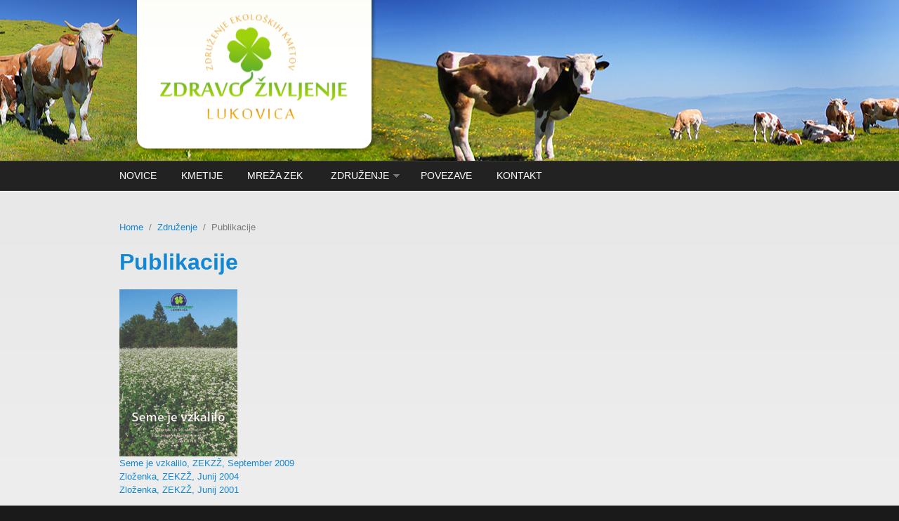

--- FILE ---
content_type: text/html; charset=utf-8
request_url: https://zdruzenje-zekzz.si/node/7
body_size: 13828
content:
<!DOCTYPE html PUBLIC "-//W3C//DTD XHTML+RDFa 1.0//EN"
  "http://www.w3.org/MarkUp/DTD/xhtml-rdfa-1.dtd">
<html xmlns="http://www.w3.org/1999/xhtml" xml:lang="sl" version="XHTML+RDFa 1.0" dir="ltr"
  xmlns:content="http://purl.org/rss/1.0/modules/content/"
  xmlns:dc="http://purl.org/dc/terms/"
  xmlns:foaf="http://xmlns.com/foaf/0.1/"
  xmlns:og="http://ogp.me/ns#"
  xmlns:rdfs="http://www.w3.org/2000/01/rdf-schema#"
  xmlns:sioc="http://rdfs.org/sioc/ns#"
  xmlns:sioct="http://rdfs.org/sioc/types#"
  xmlns:skos="http://www.w3.org/2004/02/skos/core#"
  xmlns:xsd="http://www.w3.org/2001/XMLSchema#">

<head profile="http://www.w3.org/1999/xhtml/vocab">
  <meta http-equiv="Content-Type" content="text/html; charset=utf-8" />
<meta name="HandheldFriendly" content="true" />
<meta name="viewport" content="width=device-width, initial-scale=1" />
<meta name="MobileOptimized" content="width" />
<link rel="shortlink" href="/node/7" />
<meta name="Generator" content="Drupal 7 (http://drupal.org)" />
<link rel="canonical" href="/node/7" />
  <title>Publikacije | Združenje ekoloških kmetov Zdravo Življenje</title>  
  <style type="text/css" media="all">
@import url("https://zdruzenje-zekzz.si/modules/system/system.base.css?rkez3k");
@import url("https://zdruzenje-zekzz.si/modules/system/system.menus.css?rkez3k");
@import url("https://zdruzenje-zekzz.si/modules/system/system.messages.css?rkez3k");
@import url("https://zdruzenje-zekzz.si/modules/system/system.theme.css?rkez3k");
</style>
<style type="text/css" media="all">
@import url("https://zdruzenje-zekzz.si/sites/all/modules/simplenews/simplenews.css?rkez3k");
@import url("https://zdruzenje-zekzz.si/modules/comment/comment.css?rkez3k");
@import url("https://zdruzenje-zekzz.si/modules/field/theme/field.css?rkez3k");
@import url("https://zdruzenje-zekzz.si/sites/all/modules/mollom/mollom.css?rkez3k");
@import url("https://zdruzenje-zekzz.si/modules/node/node.css?rkez3k");
@import url("https://zdruzenje-zekzz.si/modules/search/search.css?rkez3k");
@import url("https://zdruzenje-zekzz.si/modules/user/user.css?rkez3k");
@import url("https://zdruzenje-zekzz.si/sites/all/modules/views/css/views.css?rkez3k");
</style>
<style type="text/css" media="all">
@import url("https://zdruzenje-zekzz.si/sites/all/modules/ctools/css/ctools.css?rkez3k");
@import url("https://zdruzenje-zekzz.si/sites/all/modules/lightbox2/css/lightbox.css?rkez3k");
</style>
<style type="text/css" media="all and (min-width: 980px)">
@import url("https://zdruzenje-zekzz.si/sites/all/themes/corporateclean_zekzz/css/960.css?rkez3k");
</style>
<style type="text/css" media="all and (min-width: 760px) and (max-width: 980px)">
@import url("https://zdruzenje-zekzz.si/sites/all/themes/corporateclean_zekzz/css/720.css?rkez3k");
</style>
<style type="text/css" media="all and (max-width: 760px)">
@import url("https://zdruzenje-zekzz.si/sites/all/themes/corporateclean_zekzz/css/mobile.css?rkez3k");
</style>
<style type="text/css" media="all">
@import url("https://zdruzenje-zekzz.si/sites/all/themes/corporateclean_zekzz/style.css?rkez3k");
@import url("https://zdruzenje-zekzz.si/sites/all/themes/corporateclean_zekzz/color/colors.css?rkez3k");
</style>

<!--[if (lte IE 8)&(!IEMobile)]>
<link type="text/css" rel="stylesheet" href="https://zdruzenje-zekzz.si/sites/all/themes/corporateclean_zekzz/css/basic-layout.css?rkez3k" media="all" />
<![endif]-->

<!--[if (lte IE 8)&(!IEMobile)]>
<link type="text/css" rel="stylesheet" href="https://zdruzenje-zekzz.si/sites/all/themes/corporateclean_zekzz/css/ie.css?rkez3k" media="all" />
<![endif]-->
  
    
  <script type="text/javascript" src="https://zdruzenje-zekzz.si/misc/jquery.js?v=1.4.4"></script>
<script type="text/javascript" src="https://zdruzenje-zekzz.si/misc/jquery.once.js?v=1.2"></script>
<script type="text/javascript" src="https://zdruzenje-zekzz.si/misc/drupal.js?rkez3k"></script>
<script type="text/javascript" src="https://zdruzenje-zekzz.si/sites/all/modules/lightbox2/js/lightbox.js?rkez3k"></script>
<script type="text/javascript" src="https://zdruzenje-zekzz.si/sites/all/modules/google_analytics/googleanalytics.js?rkez3k"></script>
<script type="text/javascript" src="https://www.googletagmanager.com/gtag/js?id=UA-109831309-1"></script>
<script type="text/javascript">
<!--//--><![CDATA[//><!--
window.dataLayer = window.dataLayer || [];function gtag(){dataLayer.push(arguments)};gtag("js", new Date());gtag("set", "developer_id.dMDhkMT", true);gtag("config", "UA-109831309-1", {"groups":"default","anonymize_ip":true});
//--><!]]>
</script>
<script type="text/javascript">
<!--//--><![CDATA[//><!--
jQuery.extend(Drupal.settings, {"basePath":"\/","pathPrefix":"","ajaxPageState":{"theme":"corporateclean_zekzz","theme_token":"Zy0R3JItvscwoNU_ePGymmdbd6cFgNU2WCZ8TqWNxNY","js":{"misc\/jquery.js":1,"misc\/jquery.once.js":1,"misc\/drupal.js":1,"sites\/all\/modules\/lightbox2\/js\/lightbox.js":1,"sites\/all\/modules\/google_analytics\/googleanalytics.js":1,"https:\/\/www.googletagmanager.com\/gtag\/js?id=UA-109831309-1":1,"0":1},"css":{"modules\/system\/system.base.css":1,"modules\/system\/system.menus.css":1,"modules\/system\/system.messages.css":1,"modules\/system\/system.theme.css":1,"sites\/all\/modules\/simplenews\/simplenews.css":1,"modules\/comment\/comment.css":1,"modules\/field\/theme\/field.css":1,"sites\/all\/modules\/mollom\/mollom.css":1,"modules\/node\/node.css":1,"modules\/search\/search.css":1,"modules\/user\/user.css":1,"sites\/all\/modules\/views\/css\/views.css":1,"sites\/all\/modules\/ctools\/css\/ctools.css":1,"sites\/all\/modules\/lightbox2\/css\/lightbox.css":1,"sites\/all\/themes\/corporateclean_zekzz\/css\/960.css":1,"sites\/all\/themes\/corporateclean_zekzz\/css\/720.css":1,"sites\/all\/themes\/corporateclean_zekzz\/css\/mobile.css":1,"sites\/all\/themes\/corporateclean_zekzz\/style.css":1,"sites\/all\/themes\/corporateclean_zekzz\/color\/colors.css":1,"sites\/all\/themes\/corporateclean_zekzz\/css\/basic-layout.css":1,"sites\/all\/themes\/corporateclean_zekzz\/css\/ie.css":1}},"lightbox2":{"rtl":"0","file_path":"\/(\\w\\w\/)public:\/","default_image":"\/sites\/all\/modules\/lightbox2\/images\/brokenimage.jpg","border_size":10,"font_color":"000","box_color":"fff","top_position":"","overlay_opacity":"0.8","overlay_color":"000","disable_close_click":true,"resize_sequence":0,"resize_speed":400,"fade_in_speed":400,"slide_down_speed":600,"use_alt_layout":false,"disable_resize":false,"disable_zoom":false,"force_show_nav":false,"show_caption":true,"loop_items":false,"node_link_text":"View Image Details","node_link_target":false,"image_count":"Image !current of !total","video_count":"Video !current of !total","page_count":"Page !current of !total","lite_press_x_close":"press \u003Ca href=\u0022#\u0022 onclick=\u0022hideLightbox(); return FALSE;\u0022\u003E\u003Ckbd\u003Ex\u003C\/kbd\u003E\u003C\/a\u003E to close","download_link_text":"","enable_login":false,"enable_contact":false,"keys_close":"c x 27","keys_previous":"p 37","keys_next":"n 39","keys_zoom":"z","keys_play_pause":"32","display_image_size":"original","image_node_sizes":"()","trigger_lightbox_classes":"","trigger_lightbox_group_classes":"","trigger_slideshow_classes":"","trigger_lightframe_classes":"","trigger_lightframe_group_classes":"","custom_class_handler":0,"custom_trigger_classes":"","disable_for_gallery_lists":true,"disable_for_acidfree_gallery_lists":true,"enable_acidfree_videos":true,"slideshow_interval":5000,"slideshow_automatic_start":true,"slideshow_automatic_exit":true,"show_play_pause":true,"pause_on_next_click":false,"pause_on_previous_click":true,"loop_slides":false,"iframe_width":600,"iframe_height":400,"iframe_border":1,"enable_video":false,"useragent":"Mozilla\/5.0 (Macintosh; Intel Mac OS X 10_15_7) AppleWebKit\/537.36 (KHTML, like Gecko) Chrome\/131.0.0.0 Safari\/537.36; ClaudeBot\/1.0; +claudebot@anthropic.com)"},"googleanalytics":{"account":["UA-109831309-1"],"trackOutbound":1,"trackMailto":1,"trackDownload":1,"trackDownloadExtensions":"7z|aac|arc|arj|asf|asx|avi|bin|csv|doc(x|m)?|dot(x|m)?|exe|flv|gif|gz|gzip|hqx|jar|jpe?g|js|mp(2|3|4|e?g)|mov(ie)?|msi|msp|pdf|phps|png|ppt(x|m)?|pot(x|m)?|pps(x|m)?|ppam|sld(x|m)?|thmx|qtm?|ra(m|r)?|sea|sit|tar|tgz|torrent|txt|wav|wma|wmv|wpd|xls(x|m|b)?|xlt(x|m)|xlam|xml|z|zip"}});
//--><!]]>
</script>

</head>
<body class="html not-front not-logged-in no-sidebars page-node page-node- page-node-7 node-type-page" >
  <div id="skip-link">
    <a href="#main-content" class="element-invisible element-focusable">Skip to main content</a>
  </div>
    <!-- #header -->
<div id="header">
	<!-- #header-inside -->
    <div id="header-inside" class="container_12 clearfix">
    	<!-- #header-inside-left -->
        <div id="header-inside-left" class="grid_8">
            
                        <a href="/" title="Home"><img src="https://zdruzenje-zekzz.si/sites/default/files/logo_transparent_empty.png" alt="Home" /></a>
                 
                        
        </div><!-- EOF: #header-inside-left -->
        
        <!-- #header-inside-right -->    
        <div id="header-inside-right" class="grid_4">

			
        </div><!-- EOF: #header-inside-right -->
    
    </div><!-- EOF: #header-inside -->

</div><!-- EOF: #header -->

<!-- #header-menu -->
<div id="header-menu">
	<!-- #header-menu-inside -->
    <div id="header-menu-inside" class="container_12 clearfix">
    
    	<div class="grid_12">
            <div id="navigation" class="clearfix">
            <ul class="menu"><li class="first leaf"><a href="/" title="">Novice</a></li>
<li class="leaf"><a href="/kmetije">kmetije</a></li>
<li class="leaf"><a href="/mreza" title="">Mreža ZEK</a></li>
<li class="expanded active-trail"><a href="/node/10" title="" class="active-trail">Združenje</a><ul class="menu"><li class="first leaf"><a href="/node/8">Dokumenti</a></li>
<li class="leaf active-trail"><a href="/node/7" title="" class="active-trail active">Publikacije</a></li>
<li class="leaf"><a href="/node/9">O nas...</a></li>
<li class="last leaf"><a href="/node/59" title="Izposoja stojnic">Izposoja stojnic</a></li>
</ul></li>
<li class="leaf"><a href="/node/6" title="Povezave">Povezave</a></li>
<li class="last leaf"><a href="/node/5">Kontakt</a></li>
</ul>            </div>
        </div>
        
    </div><!-- EOF: #header-menu-inside -->

</div><!-- EOF: #header-menu -->

<!-- #banner -->
<div id="banner">

		
      

</div><!-- EOF: #banner -->


<!-- #content -->
<div id="content">
	<!-- #content-inside -->
    <div id="content-inside" class="container_12 clearfix">
    
                
                <div id="main" class="grid_12">    
                    
            <div class="breadcrumb"><a href="/">Home</a> <span class="breadcrumb-separator">/</span><a href="/node/10" title="">Združenje</a> <span class="breadcrumb-separator">/</span>Publikacije</div>            
                   
                 
                        
                        
			                        <h1>Publikacije</h1>
                                    
                        
              <div class="region region-content">
    <div id="block-system-main" class="block block-system">


<div class="content">
<div id="node-7" class="node node-page" about="/node/7" typeof="foaf:Document">

  
      <span property="dc:title" content="Publikacije" class="rdf-meta element-hidden"></span>
  
  <div class="content clearfix">
    <div class="field field-name-body field-type-text-with-summary field-label-hidden"><div class="field-items"><div class="field-item even" property="content:encoded"><p><a href="http://zekzz.izara.si/upload/09_2009_zbornik_10_obletnica.pdf" target="_blanck"><img src="http://zekzz.izara.si/upload/09_2009_zbornik_ovitek.jpg" /></a> <a href="http://zekzz.izara.si/upload/09_2009_zbornik_10_obletnica.pdf" target="_blanck">Seme je vzkalilo, ZEKZŽ, September 2009</a> <br /><a href="http://zekzz.izara.si/upload/06_2004_zlozenka.pdf" target="_blanck">Zloženka, ZEKZŽ, Junij 2004</a> <br /><a href="http://zekzz.izara.si/upload/06_2001_zlozenka.pdf" target="_blanck">Zloženka, ZEKZŽ, Junij 2001</a> </p>
</div></div></div>  </div>

  <div class="clearfix">
          <div class="links"></div>
    
      </div>

</div></div>
</div>  </div>
            
                        
        </div><!-- EOF: #main -->
        
          

    </div><!-- EOF: #content-inside -->

</div><!-- EOF: #content -->

<!-- #footer -->    
<div id="footer">
	<!-- #footer-inside -->
    <div id="footer-inside" class="container_12 clearfix">
    
        <div class="footer-area grid_4">
                </div><!-- EOF: .footer-area -->
        
        <div class="footer-area grid_4">
                </div><!-- EOF: .footer-area -->
        
        <div class="footer-area grid_4">
                </div><!-- EOF: .footer-area -->
       
    </div><!-- EOF: #footer-inside -->

</div><!-- EOF: #footer -->

<!-- #footer-bottom -->    
<div id="footer-bottom">

	<!-- #footer-bottom-inside --> 
    <div id="footer-bottom-inside" class="container_12 clearfix">
    	<!-- #footer-bottom-left --> 
    	<div id="footer-bottom-left" class="grid_8">
        
                        
                        
        </div>
    	<!-- #footer-bottom-right --> 
        <div id="footer-bottom-right" class="grid_4">
        
        	        
        </div><!-- EOF: #footer-bottom-right -->
       
    </div><!-- EOF: #footer-bottom-inside -->
    
    <!-- #credits -->   
    <div id="credits" class="container_12 clearfix">
        <div class="grid_12">
        <p>Ported to Drupal by <a href="http://www.drupalizing.com">Drupalizing</a>, a Project of <a href="http://www.morethanthemes.com">More than (just) Themes</a>. Designed by <a href="http://www.kaolti.com/">Zsolt Kacso</a></p>
        </div>
    </div>
    <!-- EOF: #credits -->

</div><!-- EOF: #footer -->  </body>
</html>


--- FILE ---
content_type: text/css
request_url: https://zdruzenje-zekzz.si/sites/all/themes/corporateclean_zekzz/color/colors.css?rkez3k
body_size: 5482
content:

/* ---------- Color Module Styles ----------- */
body { color: #7a7a7a; background:#1a1a1a; }

a, li a.active,
#footer a:hover, #footer li a.active:hover, #footer-bottom a:hover, #footer-bottom li a.active:hover,
#header a, #header-menu ul.menu li a:hover, #header-menu ul.menu li a.active, #header-menu ul.menu li ul.menu li a:hover,
#navigation .block-superfish ul.sf-menu li a:focus, #navigation .block-superfish ul.sf-menu li a:hover, #navigation .block-superfish ul.sf-menu li a.active,
.front .node h1.front-heading { color:#1487d4; }

#header-menu a, #header-menu ul.menu li a, #navigation .block-superfish ul.sf-menu li a { color:#ffffff; }

#footer a, #footer li a.active, #footer-bottom a, #footer-bottom li a.active { color:#e4e4e4; }

h1, h2, h3, h4, h5, h6 { color:#1487d4; text-shadow: 1px 1px 1px #eaf1ea; }

#slogan { color:#d5d5d5; }

#header {
/* IE6-9 */ 
filter:  progid:DXImageTransform.Microsoft.gradient(startColorstr='#2f2f2f', endColorstr='#1b1a1a'); }

#header-menu { background: #222222; border-top:1px solid #353535; border-bottom:1px solid #353535; }

#header-menu ul.menu li.expanded ul.menu, #navigation .block-superfish ul.sf-menu li, #navigation .block-superfish ul.sf-menu li li a { background: #222222; }

#header-menu ul.menu li.expanded ul.menu li a, #footer .block ul.menu li a, #navigation .block-superfish ul.sf-menu li li a { border-bottom:1px solid #353535; }
#footer-bottom { border-top:1px solid #353535; }
ul.secondary-menu li, #footer-bottom ul.menu li { border-right:1px solid #353535; }

#header-menu ul.menu li ul.menu li a:hover,
#header-menu ul.menu li.expanded ul.menu li.expanded a:hover,
#header-menu ul.menu li.expanded ul.menu li.leaf a:hover,
#navigation .block-superfish ul.sf-menu li li:hover,
#navigation .block-superfish ul.sf-menu li li a:focus, #navigation .block-superfish ul.sf-menu li li a:hover, #navigation .block-superfish ul.sf-menu li li a:active  { background-color:#1b1b1b; }

#banner  {
background: #efeeee;
/* IE10 */ 
background-image: -ms-linear-gradient(top, #efeeee 0%, #dadada 100%);
/* Mozilla Firefox */ 
background-image: -moz-linear-gradient(top, #efeeee 0%, #dadada 100%);
/* Opera */ 
background-image: -o-linear-gradient(top, #efeeee 0%, #dadada 100%);
/* Webkit (Safari/Chrome 10) */ 
background-image: -webkit-gradient(linear, left top, left bottom, color-stop(0, #efeeee), color-stop(1, #dadada));
/* Webkit (Chrome 11+) */ 
background-image: -webkit-linear-gradient(top, #efeeee 0%, #dadada 100%);
/* Proposed W3C Markup */ 
background-image: linear-gradient(top, #efeeee 0%, #dadada 100%);
/* IE6-9 */ 
filter:  progid:DXImageTransform.Microsoft.gradient(startColorstr='#efeeee', endColorstr='#dadada');
 
border-bottom:1px solid #fcfcfc; }

#content {
background: #e8e8e8;
/* IE10 */ 
background-image: -ms-linear-gradient(top, #e8e8e8 0%, #efefef 100%);
/* Mozilla Firefox */ 
background-image: -moz-linear-gradient(top, #e8e8e8 0%, #efefef 100%);
/* Opera */ 
background-image: -o-linear-gradient(top, #e8e8e8 0%, #efefef 100%);
/* Webkit (Safari/Chrome 10) */ 
background-image: -webkit-gradient(linear, left top, left bottom, color-stop(0, #e8e8e8), color-stop(1, #efefef));
/* Webkit (Chrome 11+) */ 
background-image: -webkit-linear-gradient(top, #e8e8e8 0%, #efefef 100%);
/* Proposed W3C Markup */ 
background-image: linear-gradient(top, #e8e8e8 0%, #efefef 100%);
/* IE6-9 */ 
filter:  progid:DXImageTransform.Microsoft.gradient(startColorstr='#e8e8e8', endColorstr='#efefef'); }

#footer { background:#181818; }

#footer-bottom { 
background: #1a1a1a;
/* IE10 */ 
background-image: -ms-linear-gradient(top, #262626 0%, #1a1a1a 100%);
/* Mozilla Firefox */ 
background-image: -moz-linear-gradient(top, #262626 0%, #1a1a1a 100%);
/* Opera */ 
background-image: -o-linear-gradient(top, #262626 0%, #1a1a1a 100%);
/* Webkit (Safari/Chrome 10) */ 
background-image: -webkit-gradient(linear, left top, left bottom, color-stop(0, #262626), color-stop(1, #1a1a1a));
/* Webkit (Chrome 11+) */ 
background-image: -webkit-linear-gradient(top, #262626 0%, #1a1a1a 100%);
/* Proposed W3C Markup */ 
background-image: linear-gradient(top, #262626 0%, #1a1a1a 100%);
/* IE6-9 */ 
filter:  progid:DXImageTransform.Microsoft.gradient(startColorstr='#262626', endColorstr='#1a1a1a'); }

.links ul li a, a.more, #comments ul.links li a,
input[type="submit"], input[type="reset"], input[type="button"] { color:#fefefe; text-shadow: 0 1px 1px #003547; 
/* background */
background: #0093c5;
/* IE10 */ 
background-image: -ms-linear-gradient(top, #0093c5 0%, #0079a2 100%);
/* Mozilla Firefox */ 
background-image: -moz-linear-gradient(top, #0093c5 0%, #0079a2 100%);
/* Opera */ 
background-image: -o-linear-gradient(top, #0093c5 0%, #0079a2 100%);
/* Webkit (Safari/Chrome 10) */ 
background-image: -webkit-gradient(linear, left top, left bottom, color-stop(0, #0093c5), color-stop(1, #0079a2));
/* Webkit (Chrome 11+) */ 
background-image: -webkit-linear-gradient(top, #0093c5 0%, #0079a2 100%);
/* Proposed W3C Markup */ 
background-image: linear-gradient(top, #0093c5 0%, #0079a2 100%);
/* IE6-9 */ 
filter:  progid:DXImageTransform.Microsoft.gradient(startColorstr='#0093c5', endColorstr='#0079a2');
/* shadow */
-webkit-box-shadow: 0px 1px 2px #939da2; -moz-box-shadow: 0px 1px 2px #939da2; box-shadow: 0px 1px 2px #939da2; }

.links ul li a:hover, a.more:hover, #comments ul.links li a:hover,
input[type="submit"]:hover, input[type="reset"]:hover, input[type="button"]:hover { background: #008ab8; }

.region-sidebar-first .block .content, .region-sidebar-second .block .content { background:#fdfdfd; }